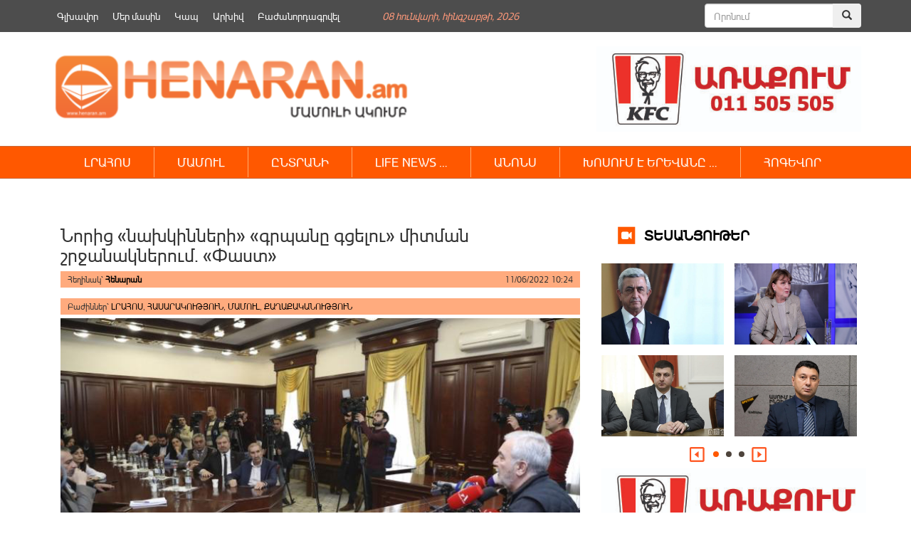

--- FILE ---
content_type: text/html; charset=UTF-8
request_url: https://henaran.am/536444.html
body_size: 14157
content:
<!DOCTYPE html>
<html class="no-js">
    <head>
        <link rel="shortcut icon" href="/favicon.png" />
        <link rel="profile" href="https://gmpg.org/xfn/11" />
        <meta charset="UTF-8" />
        <meta name="viewport" content="width=device-width, initial-scale=1.0" /> 
        <title>Նորից «նախկինների» «գրպանը գցելու» միտման շրջանակներում. «Փաստ» &laquo; </title>	
        <link rel="stylesheet" type="text/css" href="https://henaran.am/wp-content/themes/the-bootstrap/style.css?v=1767879298" />
        <link rel="stylesheet" href="https://maxcdn.bootstrapcdn.com/bootstrap/3.3.5/css/bootstrap.min.css">
        <link rel="stylesheet" href="https://henaran.am/wp-content/themes/the-bootstrap/css/jcarousel.connected-carousels.css?v=sess">
        <!-- Optional theme -->
        <link rel="stylesheet" href="https://maxcdn.bootstrapcdn.com/bootstrap/3.3.5/css/bootstrap-theme.min.css">
        <!-- Latest compiled and minified JavaScript -->
        <meta property="og:site_name" content="henaran.am">
                    <meta property="fb:admins" content="" />

            <meta itemprop="name" content="   Նորից «նախկինների» «գրպանը գցելու» միտման շրջանակներում. «Փաստ»">
            <meta itemprop="description" content="Գործող իշխանությունները փորձում են ամեն կերպ հանրությանը «զբաղեցնելու» և հերթական «հարմար» տեսարանը հրամցնելու նպատակով նորանոր իմիտացիաներ ստեղծել։ Այս անգամ, կարծես, փորձում են 44-օրյա պատերազմի հանգամանքներն ուսումնասիրող խորհրդարանական հանձնաժողովի միջոցով «նորություն» ապահովել: «Փաստ» թերթի տեղեկություններով, հանձնաժողովին հատուկ հանձնարարություն է տրվել՝ պատերազմի հանգամանքներից զատ «քննել» նաև Ղարաբաղյան հակամարտության կարգավորման բանակցային գործընթացի մանրամասներն ու ռիսկային դրվագները, որպեսզի հետագայում [&hellip;]">
            <meta property="og:image" content="https://henaran.am/wp-content/uploads/2022/06/78B99A63-CF39-4DB5-9A9C-28CE6F4BA65C.png">
            <meta property="og:title" content="Նորից «նախկինների» «գրպանը գցելու» միտման շրջանակներում. «Փաստ»">
            <meta property="og:description" content="Գործող իշխանությունները փորձում են ամեն կերպ հանրությանը «զբաղեցնելու» և հերթական «հարմար» տեսարանը հրամցնելու նպատակով նորանոր իմիտացիաներ ստեղծել։ Այս անգամ, կարծես, փորձում են 44-օրյա պատերազմի հանգամանքներն ուսումնասիրող խորհրդարանական հանձնաժողովի միջոցով «նորություն» ապահովել: «Փաստ» թերթի տեղեկություններով, հանձնաժողովին հատուկ հանձնարարություն է տրվել՝ պատերազմի հանգամանքներից զատ «քննել» նաև Ղարաբաղյան հակամարտության կարգավորման բանակցային գործընթացի մանրամասներն ու ռիսկային դրվագները, որպեսզի հետագայում [&hellip;]">
            <meta property="og:type" content="article">
            <meta property="og:url" content="https://henaran.am/536444.html">
        
        <meta name='robots' content='max-image-preview:large' />
		
	<link rel='stylesheet' id='wp-block-library-css' href='https://henaran.am/wp-includes/css/dist/block-library/style.min.css?ver=6.5.7' type='text/css' media='all' />
<style id='classic-theme-styles-inline-css' type='text/css'>
/*! This file is auto-generated */
.wp-block-button__link{color:#fff;background-color:#32373c;border-radius:9999px;box-shadow:none;text-decoration:none;padding:calc(.667em + 2px) calc(1.333em + 2px);font-size:1.125em}.wp-block-file__button{background:#32373c;color:#fff;text-decoration:none}
</style>
<style id='global-styles-inline-css' type='text/css'>
body{--wp--preset--color--black: #000000;--wp--preset--color--cyan-bluish-gray: #abb8c3;--wp--preset--color--white: #ffffff;--wp--preset--color--pale-pink: #f78da7;--wp--preset--color--vivid-red: #cf2e2e;--wp--preset--color--luminous-vivid-orange: #ff6900;--wp--preset--color--luminous-vivid-amber: #fcb900;--wp--preset--color--light-green-cyan: #7bdcb5;--wp--preset--color--vivid-green-cyan: #00d084;--wp--preset--color--pale-cyan-blue: #8ed1fc;--wp--preset--color--vivid-cyan-blue: #0693e3;--wp--preset--color--vivid-purple: #9b51e0;--wp--preset--gradient--vivid-cyan-blue-to-vivid-purple: linear-gradient(135deg,rgba(6,147,227,1) 0%,rgb(155,81,224) 100%);--wp--preset--gradient--light-green-cyan-to-vivid-green-cyan: linear-gradient(135deg,rgb(122,220,180) 0%,rgb(0,208,130) 100%);--wp--preset--gradient--luminous-vivid-amber-to-luminous-vivid-orange: linear-gradient(135deg,rgba(252,185,0,1) 0%,rgba(255,105,0,1) 100%);--wp--preset--gradient--luminous-vivid-orange-to-vivid-red: linear-gradient(135deg,rgba(255,105,0,1) 0%,rgb(207,46,46) 100%);--wp--preset--gradient--very-light-gray-to-cyan-bluish-gray: linear-gradient(135deg,rgb(238,238,238) 0%,rgb(169,184,195) 100%);--wp--preset--gradient--cool-to-warm-spectrum: linear-gradient(135deg,rgb(74,234,220) 0%,rgb(151,120,209) 20%,rgb(207,42,186) 40%,rgb(238,44,130) 60%,rgb(251,105,98) 80%,rgb(254,248,76) 100%);--wp--preset--gradient--blush-light-purple: linear-gradient(135deg,rgb(255,206,236) 0%,rgb(152,150,240) 100%);--wp--preset--gradient--blush-bordeaux: linear-gradient(135deg,rgb(254,205,165) 0%,rgb(254,45,45) 50%,rgb(107,0,62) 100%);--wp--preset--gradient--luminous-dusk: linear-gradient(135deg,rgb(255,203,112) 0%,rgb(199,81,192) 50%,rgb(65,88,208) 100%);--wp--preset--gradient--pale-ocean: linear-gradient(135deg,rgb(255,245,203) 0%,rgb(182,227,212) 50%,rgb(51,167,181) 100%);--wp--preset--gradient--electric-grass: linear-gradient(135deg,rgb(202,248,128) 0%,rgb(113,206,126) 100%);--wp--preset--gradient--midnight: linear-gradient(135deg,rgb(2,3,129) 0%,rgb(40,116,252) 100%);--wp--preset--font-size--small: 13px;--wp--preset--font-size--medium: 20px;--wp--preset--font-size--large: 36px;--wp--preset--font-size--x-large: 42px;--wp--preset--spacing--20: 0.44rem;--wp--preset--spacing--30: 0.67rem;--wp--preset--spacing--40: 1rem;--wp--preset--spacing--50: 1.5rem;--wp--preset--spacing--60: 2.25rem;--wp--preset--spacing--70: 3.38rem;--wp--preset--spacing--80: 5.06rem;--wp--preset--shadow--natural: 6px 6px 9px rgba(0, 0, 0, 0.2);--wp--preset--shadow--deep: 12px 12px 50px rgba(0, 0, 0, 0.4);--wp--preset--shadow--sharp: 6px 6px 0px rgba(0, 0, 0, 0.2);--wp--preset--shadow--outlined: 6px 6px 0px -3px rgba(255, 255, 255, 1), 6px 6px rgba(0, 0, 0, 1);--wp--preset--shadow--crisp: 6px 6px 0px rgba(0, 0, 0, 1);}:where(.is-layout-flex){gap: 0.5em;}:where(.is-layout-grid){gap: 0.5em;}body .is-layout-flex{display: flex;}body .is-layout-flex{flex-wrap: wrap;align-items: center;}body .is-layout-flex > *{margin: 0;}body .is-layout-grid{display: grid;}body .is-layout-grid > *{margin: 0;}:where(.wp-block-columns.is-layout-flex){gap: 2em;}:where(.wp-block-columns.is-layout-grid){gap: 2em;}:where(.wp-block-post-template.is-layout-flex){gap: 1.25em;}:where(.wp-block-post-template.is-layout-grid){gap: 1.25em;}.has-black-color{color: var(--wp--preset--color--black) !important;}.has-cyan-bluish-gray-color{color: var(--wp--preset--color--cyan-bluish-gray) !important;}.has-white-color{color: var(--wp--preset--color--white) !important;}.has-pale-pink-color{color: var(--wp--preset--color--pale-pink) !important;}.has-vivid-red-color{color: var(--wp--preset--color--vivid-red) !important;}.has-luminous-vivid-orange-color{color: var(--wp--preset--color--luminous-vivid-orange) !important;}.has-luminous-vivid-amber-color{color: var(--wp--preset--color--luminous-vivid-amber) !important;}.has-light-green-cyan-color{color: var(--wp--preset--color--light-green-cyan) !important;}.has-vivid-green-cyan-color{color: var(--wp--preset--color--vivid-green-cyan) !important;}.has-pale-cyan-blue-color{color: var(--wp--preset--color--pale-cyan-blue) !important;}.has-vivid-cyan-blue-color{color: var(--wp--preset--color--vivid-cyan-blue) !important;}.has-vivid-purple-color{color: var(--wp--preset--color--vivid-purple) !important;}.has-black-background-color{background-color: var(--wp--preset--color--black) !important;}.has-cyan-bluish-gray-background-color{background-color: var(--wp--preset--color--cyan-bluish-gray) !important;}.has-white-background-color{background-color: var(--wp--preset--color--white) !important;}.has-pale-pink-background-color{background-color: var(--wp--preset--color--pale-pink) !important;}.has-vivid-red-background-color{background-color: var(--wp--preset--color--vivid-red) !important;}.has-luminous-vivid-orange-background-color{background-color: var(--wp--preset--color--luminous-vivid-orange) !important;}.has-luminous-vivid-amber-background-color{background-color: var(--wp--preset--color--luminous-vivid-amber) !important;}.has-light-green-cyan-background-color{background-color: var(--wp--preset--color--light-green-cyan) !important;}.has-vivid-green-cyan-background-color{background-color: var(--wp--preset--color--vivid-green-cyan) !important;}.has-pale-cyan-blue-background-color{background-color: var(--wp--preset--color--pale-cyan-blue) !important;}.has-vivid-cyan-blue-background-color{background-color: var(--wp--preset--color--vivid-cyan-blue) !important;}.has-vivid-purple-background-color{background-color: var(--wp--preset--color--vivid-purple) !important;}.has-black-border-color{border-color: var(--wp--preset--color--black) !important;}.has-cyan-bluish-gray-border-color{border-color: var(--wp--preset--color--cyan-bluish-gray) !important;}.has-white-border-color{border-color: var(--wp--preset--color--white) !important;}.has-pale-pink-border-color{border-color: var(--wp--preset--color--pale-pink) !important;}.has-vivid-red-border-color{border-color: var(--wp--preset--color--vivid-red) !important;}.has-luminous-vivid-orange-border-color{border-color: var(--wp--preset--color--luminous-vivid-orange) !important;}.has-luminous-vivid-amber-border-color{border-color: var(--wp--preset--color--luminous-vivid-amber) !important;}.has-light-green-cyan-border-color{border-color: var(--wp--preset--color--light-green-cyan) !important;}.has-vivid-green-cyan-border-color{border-color: var(--wp--preset--color--vivid-green-cyan) !important;}.has-pale-cyan-blue-border-color{border-color: var(--wp--preset--color--pale-cyan-blue) !important;}.has-vivid-cyan-blue-border-color{border-color: var(--wp--preset--color--vivid-cyan-blue) !important;}.has-vivid-purple-border-color{border-color: var(--wp--preset--color--vivid-purple) !important;}.has-vivid-cyan-blue-to-vivid-purple-gradient-background{background: var(--wp--preset--gradient--vivid-cyan-blue-to-vivid-purple) !important;}.has-light-green-cyan-to-vivid-green-cyan-gradient-background{background: var(--wp--preset--gradient--light-green-cyan-to-vivid-green-cyan) !important;}.has-luminous-vivid-amber-to-luminous-vivid-orange-gradient-background{background: var(--wp--preset--gradient--luminous-vivid-amber-to-luminous-vivid-orange) !important;}.has-luminous-vivid-orange-to-vivid-red-gradient-background{background: var(--wp--preset--gradient--luminous-vivid-orange-to-vivid-red) !important;}.has-very-light-gray-to-cyan-bluish-gray-gradient-background{background: var(--wp--preset--gradient--very-light-gray-to-cyan-bluish-gray) !important;}.has-cool-to-warm-spectrum-gradient-background{background: var(--wp--preset--gradient--cool-to-warm-spectrum) !important;}.has-blush-light-purple-gradient-background{background: var(--wp--preset--gradient--blush-light-purple) !important;}.has-blush-bordeaux-gradient-background{background: var(--wp--preset--gradient--blush-bordeaux) !important;}.has-luminous-dusk-gradient-background{background: var(--wp--preset--gradient--luminous-dusk) !important;}.has-pale-ocean-gradient-background{background: var(--wp--preset--gradient--pale-ocean) !important;}.has-electric-grass-gradient-background{background: var(--wp--preset--gradient--electric-grass) !important;}.has-midnight-gradient-background{background: var(--wp--preset--gradient--midnight) !important;}.has-small-font-size{font-size: var(--wp--preset--font-size--small) !important;}.has-medium-font-size{font-size: var(--wp--preset--font-size--medium) !important;}.has-large-font-size{font-size: var(--wp--preset--font-size--large) !important;}.has-x-large-font-size{font-size: var(--wp--preset--font-size--x-large) !important;}
.wp-block-navigation a:where(:not(.wp-element-button)){color: inherit;}
:where(.wp-block-post-template.is-layout-flex){gap: 1.25em;}:where(.wp-block-post-template.is-layout-grid){gap: 1.25em;}
:where(.wp-block-columns.is-layout-flex){gap: 2em;}:where(.wp-block-columns.is-layout-grid){gap: 2em;}
.wp-block-pullquote{font-size: 1.5em;line-height: 1.6;}
</style>
<link rel='stylesheet' id='wp-paginate-css' href='https://henaran.am/wp-content/plugins/wp-paginate/css/wp-paginate.css?ver=2.2.2' type='text/css' media='screen' />
<script type="text/javascript" src="https://henaran.am/wp-includes/js/jquery/jquery.min.js?ver=3.7.1" id="jquery-core-js"></script>
<script type="text/javascript" src="https://henaran.am/wp-includes/js/jquery/jquery-migrate.min.js?ver=3.4.1" id="jquery-migrate-js"></script>
<link rel="https://api.w.org/" href="https://henaran.am/wp-json/" /><link rel="alternate" type="application/json" href="https://henaran.am/wp-json/wp/v2/posts/536444" /><link rel="EditURI" type="application/rsd+xml" title="RSD" href="https://henaran.am/xmlrpc.php?rsd" />
<link rel="canonical" href="https://henaran.am/536444.html" />
<link rel='shortlink' href='https://henaran.am/?p=536444' />
<link rel="alternate" type="application/json+oembed" href="https://henaran.am/wp-json/oembed/1.0/embed?url=https%3A%2F%2Fhenaran.am%2F536444.html" />
<link rel="alternate" type="text/xml+oembed" href="https://henaran.am/wp-json/oembed/1.0/embed?url=https%3A%2F%2Fhenaran.am%2F536444.html&#038;format=xml" />
 

    </head>

    <body>
        <div class="container">
            <div class="header-banner">
                <div class="widget widget_text">			<div class="textwidget"></div>
		</div><div class="widget widget_text">			<div class="textwidget"></div>
		</div>            </div>
        </div>
        <div class="container-fluid top-menu-bg">
            <div class="container">
                <div class="top-menu-wrapper ">
                    <div class="menu-top_menu-container"><ul id="menu-top_menu" class="menu"><li id="menu-item-135632" class="menu-item menu-item-type-custom menu-item-object-custom menu-item-135632"><a href="/">Գլխավոր</a></li>
<li id="menu-item-135634" class="menu-item menu-item-type-post_type menu-item-object-page menu-item-135634"><a href="https://henaran.am/%d5%b4%d5%a5%d6%80-%d5%b4%d5%a1%d5%bd%d5%ab%d5%b6">Մեր մասին</a></li>
<li id="menu-item-135633" class="menu-item menu-item-type-post_type menu-item-object-page menu-item-135633"><a href="https://henaran.am/%d5%af%d5%a1%d5%ba">Կապ</a></li>
<li id="menu-item-136358" class="menu-item menu-item-type-post_type menu-item-object-page menu-item-136358"><a href="https://henaran.am/archive">Արխիվ</a></li>
<li id="menu-item-135637" class="menu-item menu-item-type-post_type menu-item-object-page menu-item-135637"><a href="https://henaran.am/%d5%a2%d5%a1%d5%aa%d5%a1%d5%b6%d5%b8%d6%80%d5%a4%d5%a1%d5%a3%d6%80%d5%be%d5%a5%d5%ac">Բաժանորդագրվել</a></li>
</ul></div>                </div>
                <div class="current-date"><span>08 Հունվարի, Հինգշաբթի, 2026</span></div>               
                <div class="header-search">      
                    <form method="get" id="searchform" class="form-search" action="/">
                        <div class="input-group">
                            <input type="search" name="s"  id="s" class="form-control" placeholder="Որոնում">
                            <span class="input-group-btn">
                                <button class="btn" name="submit" id="searchsubmit" type="submit"><span class="glyphicon glyphicon-search" aria-hidden="true"></span></button>
                            </span>
                        </div><!-- /input-group -->
                    </form>
                </div>
            </div>
        </div>
        <div class="container">
            <div class="header-section clearfix">
                <a class="logo snow-logo" href="https://henaran.am">
                    <img src="/images/logo.png" width="510" height="90" style="height: auto;
                         margin-top: 20px;">
                </a>
                <!--<div class="snow-image" style="width: 140px;float: left;">
                        <img src="/images/newYear.jpg" width="105" height="90" style="width: 158px;height:auto;">
                </div> -->
<!--                <div class="social-button" style="margin-left: 30px;margin-right: 25px;">               
                    <ul>
                        <li><a href="" class="fbIcon"></a></li>
                        <li><a href="" class="twIcon"></a></li>
                        <li><a href="" class="rssIcon"></a></li>
                        <li><a href="" class="ytIcon"></a></li>
                    </ul>
                </div>-->
                <div class="single-page-right-banner" style="float:right">
                    <div class="widget widget_text">			<div class="textwidget"><a href="#"><img src="https://henaran.am/wp-content/uploads/2019/09/Advert_Henaran.jpg" alt="KFC" style="height:120px" /></a></div>
		</div>                </div> 

            </div>
        </div>

        <div class="container-fluid orange_bg main_menu_wrapper">
            <div class="container">
                <div class="main-menu-wrapper ">

                    <nav class="navbar">
                        <div class="container-fluid">
                            <div class="navbar-header">
                                <button type="button" class="navbar-toggle collapsed" data-toggle="collapse" data-target="#navbar" aria-expanded="false" aria-controls="navbar">
                                    <span class="sr-only">Toggle navigation</span>
                                    <span class="icon-bar"></span>
                                    <span class="icon-bar"></span>
                                    <span class="icon-bar"></span>
                                </button>                                
                            </div>
                            <div id="navbar" class="navbar-collapse collapse">

                                <!-- primary_nav_1  --><div class="menu-main-menu-container"><ul id="menu-main-menu" class="nav navbar-nav"><li id="menu-item-136152" class="menu-item menu-item-type-taxonomy menu-item-object-category current-post-ancestor current-menu-parent current-post-parent menu-item-has-children menu-item-136152"><a href="https://henaran.am/category/newsbook">ԼՐԱՀՈՍ</a>
<ul class="sub-menu">
	<li id="menu-item-136187" class="menu-item menu-item-type-taxonomy menu-item-object-category current-post-ancestor current-menu-parent current-post-parent menu-item-136187"><a href="https://henaran.am/category/latest-news/politics">ՔԱՂԱՔԱԿԱՆՈՒԹՅՈՒՆ</a></li>
	<li id="menu-item-136177" class="menu-item menu-item-type-taxonomy menu-item-object-category menu-item-136177"><a href="https://henaran.am/category/latest-news/socity">ՀԱՍԱՐԱԿՈՒԹՅՈՒՆ</a></li>
	<li id="menu-item-136186" class="menu-item menu-item-type-taxonomy menu-item-object-category menu-item-136186"><a href="https://henaran.am/category/latest-news/economy">ՏՆՏԵՍՈՒԹՅՈՒՆ</a></li>
	<li id="menu-item-136181" class="menu-item menu-item-type-taxonomy menu-item-object-category menu-item-136181"><a href="https://henaran.am/category/latest-news/law">ԻՐԱՎՈՒՆՔ</a></li>
	<li id="menu-item-136180" class="menu-item menu-item-type-taxonomy menu-item-object-category menu-item-136180"><a href="https://henaran.am/category/latest-news/military">ԶԻՆՈՒԺ</a></li>
	<li id="menu-item-136184" class="menu-item menu-item-type-taxonomy menu-item-object-category menu-item-136184"><a href="https://henaran.am/category/latest-news/official">ՊԱՇՏՈՆԱԿԱՆ</a></li>
	<li id="menu-item-136192" class="menu-item menu-item-type-taxonomy menu-item-object-category menu-item-136192"><a href="https://henaran.am/category/latest-news/analysis">ՎԵՐԼՈՒԾՈՒԹՅՈՒՆ</a></li>
	<li id="menu-item-136250" class="menu-item menu-item-type-taxonomy menu-item-object-category menu-item-136250"><a href="https://henaran.am/category/education">ԿՐԹՈՒԹՅՈՒՆ</a></li>
	<li id="menu-item-136185" class="menu-item menu-item-type-taxonomy menu-item-object-category menu-item-136185"><a href="https://henaran.am/category/latest-news/incident">ՊԱՏԱՀԱՐ</a></li>
	<li id="menu-item-136178" class="menu-item menu-item-type-taxonomy menu-item-object-category menu-item-136178"><a href="https://henaran.am/category/latest-news/environment">ԲՆԱՊԱՀՊԱՆՈՒԹՅՈՒՆ</a></li>
	<li id="menu-item-136183" class="menu-item menu-item-type-taxonomy menu-item-object-category menu-item-136183"><a href="https://henaran.am/category/latest-news/culture">ՄՇԱԿՈՒՅԹ</a></li>
	<li id="menu-item-136189" class="menu-item menu-item-type-taxonomy menu-item-object-category menu-item-136189"><a href="https://henaran.am/category/latest-news/innovations">ԻՆՈՎԱՑԻԱ</a></li>
	<li id="menu-item-136191" class="menu-item menu-item-type-taxonomy menu-item-object-category menu-item-136191"><a href="https://henaran.am/category/latest-news/sport">ՍՊՈՐՏ</a></li>
</ul>
</li>
<li id="menu-item-136201" class="menu-item menu-item-type-taxonomy menu-item-object-category current-post-ancestor current-menu-parent current-post-parent menu-item-136201"><a href="https://henaran.am/category/latest-news/press">ՄԱՄՈՒԼ</a></li>
<li id="menu-item-136207" class="menu-item menu-item-type-taxonomy menu-item-object-category menu-item-has-children menu-item-136207"><a href="https://henaran.am/category/select">ԸՆՏՐԱՆԻ</a>
<ul class="sub-menu">
	<li id="menu-item-136217" class="menu-item menu-item-type-taxonomy menu-item-object-category menu-item-136217"><a href="https://henaran.am/category/top-news">ԱՌԱՋՆԱՅԻՆ</a></li>
	<li id="menu-item-136213" class="menu-item menu-item-type-taxonomy menu-item-object-category menu-item-136213"><a href="https://henaran.am/category/look-around-you">ՆԱՅԻՐ ՇՈՒՐՋԴ</a></li>
	<li id="menu-item-136211" class="menu-item menu-item-type-taxonomy menu-item-object-category menu-item-136211"><a href="https://henaran.am/category/no-comments">NO COMMENT &#8230;</a></li>
	<li id="menu-item-136179" class="menu-item menu-item-type-taxonomy menu-item-object-category menu-item-136179"><a href="https://henaran.am/category/latest-news/science">ԳԻՏՈՒԹՅՈՒՆ</a></li>
	<li id="menu-item-136249" class="menu-item menu-item-type-taxonomy menu-item-object-category menu-item-136249"><a href="https://henaran.am/category/health-care">ԱՌՈՂՋԱՊԱՀՈՒԹՅՈՒՆ</a></li>
</ul>
</li>
<li id="menu-item-136208" class="menu-item menu-item-type-taxonomy menu-item-object-category menu-item-has-children menu-item-136208"><a href="https://henaran.am/category/lifenews">LIFE NEWS &#8230;</a>
<ul class="sub-menu">
	<li id="menu-item-136218" class="menu-item menu-item-type-taxonomy menu-item-object-category menu-item-136218"><a href="https://henaran.am/category/lifenews/popular-faces">ԴԵՄՔԵՐ</a></li>
	<li id="menu-item-136219" class="menu-item menu-item-type-taxonomy menu-item-object-category menu-item-136219"><a href="https://henaran.am/category/lifenews/showbusiness">ԴԵՊՔԵՐ</a></li>
	<li id="menu-item-136220" class="menu-item menu-item-type-taxonomy menu-item-object-category menu-item-136220"><a href="https://henaran.am/category/lifenews/by-the-way">Ի ԴԵՊ</a></li>
	<li id="menu-item-136222" class="menu-item menu-item-type-taxonomy menu-item-object-category menu-item-136222"><a href="https://henaran.am/category/do-you-know-that">ԳԻՏԵՔ ՈՐ &#8230;</a></li>
	<li id="menu-item-136221" class="menu-item menu-item-type-taxonomy menu-item-object-category menu-item-136221"><a href="https://henaran.am/category/uploaded-videos">ԲԵՌՆՎԱԾ ՏԵՍԱԴԱՐԱՆ</a></li>
</ul>
</li>
<li id="menu-item-136209" class="menu-item menu-item-type-taxonomy menu-item-object-category menu-item-136209"><a href="https://henaran.am/category/announcement">ԱՆՈՆՍ</a></li>
<li id="menu-item-136210" class="menu-item menu-item-type-taxonomy menu-item-object-category menu-item-has-children menu-item-136210"><a href="https://henaran.am/category/speaking-in-yerevan">ԽՈՍՈՒՄ Է ԵՐԵՎԱՆԸ &#8230;</a>
<ul class="sub-menu">
	<li id="menu-item-136215" class="menu-item menu-item-type-taxonomy menu-item-object-category menu-item-136215"><a href="https://henaran.am/category/our-video">ՏԵՍԱՆՅՈՒԹԵՐ</a></li>
	<li id="menu-item-146499" class="menu-item menu-item-type-taxonomy menu-item-object-category menu-item-146499"><a href="https://henaran.am/category/law-2">ՍԱՀՄԱՆԱԴՐԱԿԱՆ ԲԱՐԵՓՈԽՈՒՄՆԵՐ</a></li>
	<li id="menu-item-136212" class="menu-item menu-item-type-taxonomy menu-item-object-category menu-item-136212"><a href="https://henaran.am/category/comment">ՄԵԿՆԱԲԱՆՈՒԹՅՈՒՆ</a></li>
	<li id="menu-item-136214" class="menu-item menu-item-type-taxonomy menu-item-object-category menu-item-136214"><a href="https://henaran.am/category/latest-news/analysis">ՎԵՐԼՈՒԾՈՒԹՅՈՒՆ</a></li>
	<li id="menu-item-136190" class="menu-item menu-item-type-taxonomy menu-item-object-category menu-item-136190"><a href="https://henaran.am/category/latest-news/interview">ՀԱՐՑԱԶՐՈՒՅՑ</a></li>
</ul>
</li>
<li id="menu-item-136203" class="menu-item menu-item-type-taxonomy menu-item-object-category menu-item-has-children menu-item-136203"><a href="https://henaran.am/category/christianity/soul-food">ՀՈԳԵՎՈՐ</a>
<ul class="sub-menu">
	<li id="menu-item-136205" class="menu-item menu-item-type-taxonomy menu-item-object-category menu-item-136205"><a href="https://henaran.am/category/christianity/bible">ԱՍՏՎԱԾԱՇՈւՆՉ</a></li>
</ul>
</li>
</ul></div> 
                              
                            </div><!--/.nav-collapse -->
                        </div><!--/.container-fluid -->
                    </nav>



                </div>                
            </div>
        </div>


        <div class="container">

<div class="col-md-8">
                <div class="widget widget_text single-banner">			<div class="textwidget"><p><!--<a href="https://goodwin.am/promotion/instant-cashback" target="_blank" rel="noopener">
<object type="application/x-shockwave-flash" data="/banners/goodwin.gif"><param name="flashvars" value="link1=#"><param name="allowScriptAccess" value="always"><param name="movie" value="/banners/Syuniq.swf"><param name="bgcolor" value="#000000"></object></a>--></p>
</div>
		</div>            <div  id="post-536444" class="single-post-content">
                <h1 class="entry-title clearfix">
                    Նորից «նախկինների» «գրպանը գցելու» միտման շրջանակներում. «Փաստ»                </h1>
                <section class="entry-meta clearfix" >

                    <span class="entry-author">Հեղինակ՝  <a href="https://henaran.am/author/henaranmadmin">Հենարան</a></span>
                    <span class="entry-date">11/06/2022 10:24</span>
                </section>
                <section class="entry-meta"  style="margin-top: 15px;">
                    <div class="entry-tags">
                        Բաժիններ՝ <a href="https://henaran.am/category/newsbook">ԼՐԱՀՈՍ</a>,  <a href="https://henaran.am/category/latest-news/socity">ՀԱՍԱՐԱԿՈՒԹՅՈՒՆ</a>,  <a href="https://henaran.am/category/latest-news/press">ՄԱՄՈՒԼ</a>,  <a href="https://henaran.am/category/latest-news/politics">ՔԱՂԱՔԱԿԱՆՈՒԹՅՈՒՆ</a>                    </div>
                </section>



                <section class="entry-content clearfix ">

                    <div class="entry-image"><img width="720" height="409" src="https://henaran.am/wp-content/uploads/2022/06/78B99A63-CF39-4DB5-9A9C-28CE6F4BA65C.png" class="attachment-large size-large wp-post-image" alt="" decoding="async" fetchpriority="high" srcset="https://henaran.am/wp-content/uploads/2022/06/78B99A63-CF39-4DB5-9A9C-28CE6F4BA65C.png 720w, https://henaran.am/wp-content/uploads/2022/06/78B99A63-CF39-4DB5-9A9C-28CE6F4BA65C-300x170.png 300w" sizes="(max-width: 720px) 100vw, 720px" /></div>                    <p>Գործող իշխանությունները փորձում են ամեն կերպ հանրությանը «զբաղեցնելու» և հերթական «հարմար» տեսարանը հրամցնելու նպատակով նորանոր իմիտացիաներ ստեղծել։ Այս անգամ, կարծես, փորձում են 44-օրյա պատերազմի հանգամանքներն ուսումնասիրող խորհրդարանական հանձնաժողովի միջոցով «նորություն» ապահովել:</p>
<p>«Փաստ» թերթի տեղեկություններով, հանձնաժողովին հատուկ հանձնարարություն է տրվել՝ պատերազմի հանգամանքներից զատ «քննել» նաև Ղարաբաղյան հակամարտության կարգավորման բանակցային գործընթացի մանրամասներն ու ռիսկային դրվագները, որպեսզի հետագայում հնարավոր մեծ բացվածքով մատուցվի հանրության լայն շրջանակներին: Մասնավորաբար, մեր աղբյուրների փոխանցմամբ, հանձնաժողովի առջև խնդիր է դրվել հանգամանալից ուսումնասիրել արձանագրված անհաջողությունների ոչ միայն ռազմական, այլև քաղաքական, այդ թվում՝ դիվանագիտական պատճառները:</p>
<p>Այս ամենն արվելու է բացառապես ամեն ինչ հերթական անգամ «նախկինների» «գրպանը գցելու» միտման շրջանակներում։ Ի դեպ, կան տեղեկություններ, որ մի շարք նախկին պետական պաշտոնյաներ ուղղակի հրաժարվել են որևէ կերպ ասոցացվել այս իշխանության նախաձեռնած գործընթացներին և մասնագիտական կարծիք հայտնել։ Այդպես են վարվել նաև բավական հայտնի բազմաթիվ դիվանագետներ և միջազգային իրավունքի մասնագետներ։</p>
                    
                </section>
                <div class="entry-meta social-buttons clearfix">
                    <span class='st_fblike_hcount' displayText='Facebook Like'></span>
                    <span class='st_facebook_hcount' displayText='Facebook'></span>
                    <span class='st_twitter_hcount' displayText='Tweet'></span>
                    <span class='st_googleplus_hcount' displayText='Google +'></span>

                </div>
            </div>


             
    <div class="widget widget_text single-banner">			<div class="textwidget"></div>
		</div>

    <div class="related-block clearfix"><h3 class="related-title">Կարդացեք նաև</h3><div class="related-item-list"><div class="related_post_item"><a href="https://henaran.am/589301.html"><div class="entry-image"><img width="300" height="197" src="https://henaran.am/wp-content/uploads/2026/01/31139_b-2-300x197.jpg" class="attachment-medium size-medium wp-post-image" alt="" decoding="async" loading="lazy" srcset="https://henaran.am/wp-content/uploads/2026/01/31139_b-2-300x197.jpg 300w, https://henaran.am/wp-content/uploads/2026/01/31139_b-2-150x100.jpg 150w, https://henaran.am/wp-content/uploads/2026/01/31139_b-2.jpg 600w" sizes="(max-width: 300px) 100vw, 300px" /></div><div class="entry-title">Փաշինյանի վարած այս քայլերը ժամանակին, փոքր-ինչ տարբեր դրսևորումներով, իրականացրել են նաև այլ բռնապետական առաջնորդներ․ Հովասափյան</div></div></a><div class="related_post_item"><a href="https://henaran.am/589298.html"><div class="entry-image"><img width="300" height="194" src="https://henaran.am/wp-content/uploads/2026/01/Տիգրան-Աբրահամյան-300x194.jpeg" class="attachment-medium size-medium wp-post-image" alt="" decoding="async" loading="lazy" srcset="https://henaran.am/wp-content/uploads/2026/01/Տիգրան-Աբրահամյան-300x194.jpeg 300w, https://henaran.am/wp-content/uploads/2026/01/Տիգրան-Աբրահամյան.jpeg 600w" sizes="(max-width: 300px) 100vw, 300px" /></div><div class="entry-title">Սա է ավտորիտարիզմի բաստիոնի բերած բարքերն ու արևմտյան կենտրոնների հովանավորած արժեքները․ Աբրահամյան</div></div></a><div class="related_post_item"><a href="https://henaran.am/589295.html"><div class="entry-image"><img width="300" height="194" src="https://henaran.am/wp-content/uploads/2026/01/Արտակ-Զաքարյան-6-300x194.jpg" class="attachment-medium size-medium wp-post-image" alt="" decoding="async" loading="lazy" srcset="https://henaran.am/wp-content/uploads/2026/01/Արտակ-Զաքարյան-6-300x194.jpg 300w, https://henaran.am/wp-content/uploads/2026/01/Արտակ-Զաքարյան-6.jpg 600w" sizes="(max-width: 300px) 100vw, 300px" /></div><div class="entry-title">Սա է այսօրվա հայ հասարակության և նրա քաղաքական համակարգի առջև դրված գլխավոր խնդիրը․ Զաքարյան</div></div></a><div class="related_post_item"><a href="https://henaran.am/589292.html"><div class="entry-image"><img width="300" height="194" src="https://henaran.am/wp-content/uploads/2026/01/Տիգրան-Աբրահամյան-18-300x194.jpg" class="attachment-medium size-medium wp-post-image" alt="" decoding="async" loading="lazy" srcset="https://henaran.am/wp-content/uploads/2026/01/Տիգրան-Աբրահամյան-18-300x194.jpg 300w, https://henaran.am/wp-content/uploads/2026/01/Տիգրան-Աբրահամյան-18.jpg 600w" sizes="(max-width: 300px) 100vw, 300px" /></div><div class="entry-title">Իշխանության խնդիրն ի սկզբանե այդ մարդկանց կոտրելը կամ սեփական դիրքորոշումներից հետ կանգնեցնելը չէ․ Աբրահամյան</div></div></a><div class="related_post_item"><a href="https://henaran.am/589289.html"><div class="entry-image"><img width="300" height="197" src="https://henaran.am/wp-content/uploads/2026/01/31139_b-1-300x197.jpg" class="attachment-medium size-medium wp-post-image" alt="" decoding="async" loading="lazy" srcset="https://henaran.am/wp-content/uploads/2026/01/31139_b-1-300x197.jpg 300w, https://henaran.am/wp-content/uploads/2026/01/31139_b-1-150x100.jpg 150w, https://henaran.am/wp-content/uploads/2026/01/31139_b-1.jpg 600w" sizes="(max-width: 300px) 100vw, 300px" /></div><div class="entry-title">Պատարագի քարոզի ընթացքում անգամ տիրադավներին ուղղված մեղադրական խոսքեր ու հանդիմանություններ են հնչեցվում․ Հովասափյան</div></div></a><div class="related_post_item"><a href="https://henaran.am/589286.html"><div class="entry-image"><img width="300" height="194" src="https://henaran.am/wp-content/uploads/2026/01/Արմեն-Աշոտյան-15-300x194.jpg" class="attachment-medium size-medium wp-post-image" alt="" decoding="async" loading="lazy" srcset="https://henaran.am/wp-content/uploads/2026/01/Արմեն-Աշոտյան-15-300x194.jpg 300w, https://henaran.am/wp-content/uploads/2026/01/Արմեն-Աշոտյան-15.jpg 600w" sizes="(max-width: 300px) 100vw, 300px" /></div><div class="entry-title">Եվ դու, Գռզո, բուրում ես. Աշոտյան</div></div></a></div></div>
</div>
<div class="col-md-4">
    <div class="video-category-slide clearfix">
        <h3 class="our-video bloc-title"><a href="https://henaran.am/category/our-video ">ՏԵՍԱՆՅՈՒԹԵՐ</a></h3>
        <!-- CATEGORY_BLOCK_38  --> <div class="video_payer">
                        <div class="live-block">
                            <a href="https://henaran.am/562516.html">
                                <div class="show-live-icon">Ուղիղ միացում</div>
                               
                            </a>
                        </div>
                    </div><div class="video-jcarousel-wrapper">
                <div class="jcarousel video-carucel">
                    <ul>
                        <li><div class="video-item" ref="" ><a data-youtubeid="" href="https://henaran.am/589219.html"><div class="slider_item"><div class="slider-image"><img width="600" height="388" src="https://henaran.am/wp-content/uploads/2025/12/Սերժ-Սարգսյան-23-4.jpg" class="attachment-full size-full wp-post-image" alt="" decoding="async" loading="lazy" srcset="https://henaran.am/wp-content/uploads/2025/12/Սերժ-Սարգսյան-23-4.jpg 600w, https://henaran.am/wp-content/uploads/2025/12/Սերժ-Սարգսյան-23-4-300x194.jpg 300w" sizes="(max-width: 600px) 100vw, 600px" /></div></div></a></div><div class="video-item" ref="" ><a data-youtubeid="KmZ25O6PFWE" href="https://henaran.am/589213.html"><div class="slider_item"><div class="slider-image"><img width="600" height="388" src="https://henaran.am/wp-content/uploads/2025/12/Մարգարիտ-Եսայան-11-2.jpg" class="attachment-full size-full wp-post-image" alt="" decoding="async" loading="lazy" srcset="https://henaran.am/wp-content/uploads/2025/12/Մարգարիտ-Եսայան-11-2.jpg 600w, https://henaran.am/wp-content/uploads/2025/12/Մարգարիտ-Եսայան-11-2-300x194.jpg 300w" sizes="(max-width: 600px) 100vw, 600px" /></div></div></a></div><div class="video-item" ref="" ><a data-youtubeid="" href="https://henaran.am/589201.html"><div class="slider_item"><div class="slider-image"><img width="600" height="388" src="https://henaran.am/wp-content/uploads/2025/12/Տիգրան-Աբրամյան-3.jpg" class="attachment-full size-full wp-post-image" alt="" decoding="async" loading="lazy" srcset="https://henaran.am/wp-content/uploads/2025/12/Տիգրան-Աբրամյան-3.jpg 600w, https://henaran.am/wp-content/uploads/2025/12/Տիգրան-Աբրամյան-3-300x194.jpg 300w" sizes="(max-width: 600px) 100vw, 600px" /></div></div></a></div><div class="video-item" ref="" ><a data-youtubeid="0hO_Guxj_mk" href="https://henaran.am/589177.html"><div class="slider_item"><div class="slider-image"><img width="600" height="388" src="https://henaran.am/wp-content/uploads/2025/12/Էդուարդ-Շարմազանով-14.jpg" class="attachment-full size-full wp-post-image" alt="" decoding="async" loading="lazy" srcset="https://henaran.am/wp-content/uploads/2025/12/Էդուարդ-Շարմազանով-14.jpg 600w, https://henaran.am/wp-content/uploads/2025/12/Էդուարդ-Շարմազանով-14-300x194.jpg 300w" sizes="(max-width: 600px) 100vw, 600px" /></div></div></a></div></li><li><div class="video-item" ref="" ><a data-youtubeid="BUp4D448Re8" href="https://henaran.am/589165.html"><div class="slider_item"><div class="slider-image"><img width="600" height="388" src="https://henaran.am/wp-content/uploads/2025/12/Տիգրան-Աբրահամյան-2.jpeg" class="attachment-full size-full wp-post-image" alt="" decoding="async" loading="lazy" srcset="https://henaran.am/wp-content/uploads/2025/12/Տիգրան-Աբրահամյան-2.jpeg 600w, https://henaran.am/wp-content/uploads/2025/12/Տիգրան-Աբրահամյան-2-300x194.jpeg 300w" sizes="(max-width: 600px) 100vw, 600px" /></div></div></a></div><div class="video-item" ref="" ><a data-youtubeid="LBziYaImPhQ" href="https://henaran.am/589159.html"><div class="slider_item"><div class="slider-image"><img width="600" height="388" src="https://henaran.am/wp-content/uploads/2025/12/Արմեն-Աշոտյան-15-3.jpg" class="attachment-full size-full wp-post-image" alt="" decoding="async" loading="lazy" srcset="https://henaran.am/wp-content/uploads/2025/12/Արմեն-Աշոտյան-15-3.jpg 600w, https://henaran.am/wp-content/uploads/2025/12/Արմեն-Աշոտյան-15-3-300x194.jpg 300w" sizes="(max-width: 600px) 100vw, 600px" /></div></div></a></div><div class="video-item" ref="" ><a data-youtubeid="Yw_GWjV9lHk" href="https://henaran.am/589146.html"><div class="slider_item"><div class="slider-image"><img width="600" height="388" src="https://henaran.am/wp-content/uploads/2025/12/Մարգարիտ-Եսայան-3-1.jpg" class="attachment-full size-full wp-post-image" alt="" decoding="async" loading="lazy" srcset="https://henaran.am/wp-content/uploads/2025/12/Մարգարիտ-Եսայան-3-1.jpg 600w, https://henaran.am/wp-content/uploads/2025/12/Մարգարիտ-Եսայան-3-1-300x194.jpg 300w" sizes="(max-width: 600px) 100vw, 600px" /></div></div></a></div><div class="video-item" ref="" ><a data-youtubeid="_bY634daE5c" href="https://henaran.am/589131.html"><div class="slider_item"><div class="slider-image"><img width="768" height="432" src="https://henaran.am/wp-content/uploads/2025/12/anna-mkrtchyan-1-768x432-1.jpg" class="attachment-full size-full wp-post-image" alt="" decoding="async" loading="lazy" srcset="https://henaran.am/wp-content/uploads/2025/12/anna-mkrtchyan-1-768x432-1.jpg 768w, https://henaran.am/wp-content/uploads/2025/12/anna-mkrtchyan-1-768x432-1-300x169.jpg 300w" sizes="(max-width: 768px) 100vw, 768px" /></div></div></a></div></li><li><div class="video-item" ref="" ><a data-youtubeid="QyrcKhRcAEk" href="https://henaran.am/589096.html"><div class="slider_item"><div class="slider-image"><img width="600" height="388" src="https://henaran.am/wp-content/uploads/2025/12/Արմեն-Աշոտյան-13.jpg" class="attachment-full size-full wp-post-image" alt="" decoding="async" loading="lazy" srcset="https://henaran.am/wp-content/uploads/2025/12/Արմեն-Աշոտյան-13.jpg 600w, https://henaran.am/wp-content/uploads/2025/12/Արմեն-Աշոտյան-13-300x194.jpg 300w" sizes="(max-width: 600px) 100vw, 600px" /></div></div></a></div><div class="video-item" ref="" ><a data-youtubeid="dRCoxvuihdg" href="https://henaran.am/589054.html"><div class="slider_item"><div class="slider-image"><img width="600" height="388" src="https://henaran.am/wp-content/uploads/2025/12/Աննա-Մկրտչյան-10.jpg" class="attachment-full size-full wp-post-image" alt="" decoding="async" loading="lazy" srcset="https://henaran.am/wp-content/uploads/2025/12/Աննա-Մկրտչյան-10.jpg 600w, https://henaran.am/wp-content/uploads/2025/12/Աննա-Մկրտչյան-10-300x194.jpg 300w" sizes="(max-width: 600px) 100vw, 600px" /></div></div></a></div><div class="video-item" ref="" ><a data-youtubeid="_PI7-VKNSnk" href="https://henaran.am/589051.html"><div class="slider_item"><div class="slider-image"><img width="810" height="540" src="https://henaran.am/wp-content/uploads/2025/12/491589735_1241056590923880_4781636770436049907_n-3.jpg" class="attachment-full size-full wp-post-image" alt="" decoding="async" loading="lazy" srcset="https://henaran.am/wp-content/uploads/2025/12/491589735_1241056590923880_4781636770436049907_n-3.jpg 810w, https://henaran.am/wp-content/uploads/2025/12/491589735_1241056590923880_4781636770436049907_n-3-300x200.jpg 300w, https://henaran.am/wp-content/uploads/2025/12/491589735_1241056590923880_4781636770436049907_n-3-750x500.jpg 750w, https://henaran.am/wp-content/uploads/2025/12/491589735_1241056590923880_4781636770436049907_n-3-150x100.jpg 150w, https://henaran.am/wp-content/uploads/2025/12/491589735_1241056590923880_4781636770436049907_n-3-545x363.jpg 545w" sizes="(max-width: 810px) 100vw, 810px" /></div></div></a></div><div class="video-item" ref="" ><a data-youtubeid="i7u-QJsnVE0" href="https://henaran.am/589048.html"><div class="slider_item"><div class="slider-image"><img width="1280" height="720" src="https://henaran.am/wp-content/uploads/2025/12/margarit-yesayan.jpg" class="attachment-full size-full wp-post-image" alt="" decoding="async" loading="lazy" srcset="https://henaran.am/wp-content/uploads/2025/12/margarit-yesayan.jpg 1280w, https://henaran.am/wp-content/uploads/2025/12/margarit-yesayan-300x169.jpg 300w, https://henaran.am/wp-content/uploads/2025/12/margarit-yesayan-1024x576.jpg 1024w" sizes="(max-width: 1280px) 100vw, 1280px" /></div></div></a></div></li>
                    </ul>
                </div>
                <div class="video-nav">
                    <a href="#" class="jcarousel-control-prev"></a>
                    <p class="jcarousel-pagination"></p>
                    <a href="#" class="jcarousel-control-next"></a>
                </div>
            </div>    </div>
    <div class="calendar">
        <div class="widget widget_text">			<div class="textwidget"><a href="#"><img src="https://henaran.am/wp-content/uploads/2019/09/Advert_Henaran.jpg" alt="KFC" style="height:120px" /></a></div>
		</div>    </div>
    <div class="calendar">
        <div class="widget widget_cal_widget"><h3 class="newsfeed-icon bloc-title">Արխիվ</h3>            <style type="text/css">  /* calendar */

                .cal_table {
                    width: 100%;
                    background: #f4f4f4;
                    border-radius: 0;
                    -webkit-box-shadow: 0 0 0 1px #FFAB7E,0 0 0 2px #FFAB7E,0 2px 0 0 #FFAB7E;
                    -moz-box-shadow:  0 0 0 1px #FFAB7E,0 0 0 2px #FFAB7E,0 2px 0 0 #FFAB7E;
                     box-shadow: 0 0 0 1px #FFAB7E,0 0 0 2px #FFAB7E,0 2px 0 0 #FFAB7E; 
                    border-spacing: 0;
                    border-collapse: collapse;
                }
                .cal_table td{
                    text-align: center;
                    padding: 5px 10px;
                    font-size: 13px;
                    /* color: #4c5359; */
                    border-top: 1px solid #fcfcfc;
                    border-bottom: 1px solid #c5c5c5;
                    border-right: 1px solid #c5c5c5;
                    text-shadow: 0 1px 0 #fff;
                    background-color: #1e2040;
                    background-image: -webkit-gradient(linear,left top,left bottom,from(#f5f5f5),to(#dadada));
                    background-image: -webkit-linear-gradient(top,#f5f5f5,#dadada);
                    background-image: -moz-linear-gradient(top,#f5f5f5,#dadada);
                    background-image: -o-linear-gradient(top,#f5f5f5,#dadada);
                    background-image: linear-gradient(to bottom,#f5f5f5,#dadada);
                }
                .cal_table .caption{
                    color: #fdfdfd;
                    padding: 5px 5px 8px;
                    background: #FFAB7E;
                    border: 0;
                }
                .cal_table a{
                    text-decoration: none;
                    color: #ff5800;
                }

                .weekends{


                } 
                .cal_table .active a {
                    color: #1E2040;
                    font-weight: bold;
                }

                .cal_table td.today{

                    background: #FFAB7E;
                } 

                .cal_table .today a{

                    color: #fff;
                }
                .active{

                }
            </style>




            <table class="cal_table"><tr><td class ="caption" colspan="7">Հունվարի 2026 </td></tr><tr><td>Ե</td><td>Ե</td><td>Չ</td><td>Հ</td><td>ՈՒ</td><td>Շ</td><td>Կ</td></tr><tr><td>&nbsp;</td><td>&nbsp;</td><td>&nbsp;</td><td class=""><a href="https://henaran.am/date/2026/01/01">1</a></td><td class=""><a href="https://henaran.am/date/2026/01/02">2</a></td><td class="weekends"><a href="https://henaran.am/date/2026/01/03">3</a></td><td class="weekends"><a href="https://henaran.am/date/2026/01/04">4</a></td></tr><tr><td class=""><a href="https://henaran.am/date/2026/01/05">5</a></td><td class=""><a href="https://henaran.am/date/2026/01/06">6</a></td><td class=""><a href="https://henaran.am/date/2026/01/07">7</a></td><td class="today"><a href="https://henaran.am/date/2026/01/08">8</a></td><td >9</td><td >10</td><td >11</td></tr><tr><td >12</td><td >13</td><td >14</td><td >15</td><td >16</td><td >17</td><td >18</td></tr><tr><td >19</td><td >20</td><td >21</td><td >22</td><td >23</td><td >24</td><td >25</td></tr><tr><td >26</td><td >27</td><td >28</td><td >29</td><td >30</td><td >31</td><td>&nbsp;</td></tr><tr><td colspan=3><a href ="https://henaran.am/date/2026/01">Դեկտեմբերի<a></td><td></td><td colspan=3></td></tr></table></div> 
    </div>

    <div class="newsfeed clearfix">
        <h3 class="newsfeed-icon bloc-title"><a href="https://henaran.am/category/latest-news ">ՎԵՐՋԻՆ ԼՈւՐԵՐ</a></h3>
            <!-- NEWSFEED_1  --><div class="post-list newsfeed"><ul><li class="post_item clearfix "><a href="https://henaran.am/589301.html"><div class="entry-category">ԼՐԱՀՈՍ</div><div class="entry-image"><img width="150" height="100" src="https://henaran.am/wp-content/uploads/2026/01/31139_b-2-150x100.jpg" class="attachment-newsfeedsize size-newsfeedsize wp-post-image" alt="" decoding="async" srcset="https://henaran.am/wp-content/uploads/2026/01/31139_b-2-150x100.jpg 150w, https://henaran.am/wp-content/uploads/2026/01/31139_b-2-300x197.jpg 300w, https://henaran.am/wp-content/uploads/2026/01/31139_b-2-545x363.jpg 545w, https://henaran.am/wp-content/uploads/2026/01/31139_b-2.jpg 600w" sizes="(max-width: 150px) 100vw, 150px" /></div><div class="entry-title"><span>Փաշինյանի վարած այս քայլերը ժամանակին, փոքր-ինչ տարբեր դրսևորումներով, իրականացրել են նաև այլ բռնապետական առաջնորդներ․ Հովասափյան</span></div></a></li><li class="post_item clearfix "><a href="https://henaran.am/589298.html"><div class="entry-category">ԼՐԱՀՈՍ</div><div class="entry-image"><img width="150" height="100" src="https://henaran.am/wp-content/uploads/2026/01/Տիգրան-Աբրահամյան-150x100.jpeg" class="attachment-newsfeedsize size-newsfeedsize wp-post-image" alt="" decoding="async" srcset="https://henaran.am/wp-content/uploads/2026/01/Տիգրան-Աբրահամյան-150x100.jpeg 150w, https://henaran.am/wp-content/uploads/2026/01/Տիգրան-Աբրահամյան-545x363.jpeg 545w" sizes="(max-width: 150px) 100vw, 150px" /></div><div class="entry-title"><span>Սա է ավտորիտարիզմի բաստիոնի բերած բարքերն ու արևմտյան կենտրոնների հովանավորած արժեքները․ Աբրահամյան</span></div></a></li><li class="post_item clearfix "><a href="https://henaran.am/589295.html"><div class="entry-category">ԼՐԱՀՈՍ</div><div class="entry-image"><img width="150" height="100" src="https://henaran.am/wp-content/uploads/2026/01/Արտակ-Զաքարյան-6-150x100.jpg" class="attachment-newsfeedsize size-newsfeedsize wp-post-image" alt="" decoding="async" srcset="https://henaran.am/wp-content/uploads/2026/01/Արտակ-Զաքարյան-6-150x100.jpg 150w, https://henaran.am/wp-content/uploads/2026/01/Արտակ-Զաքարյան-6-545x363.jpg 545w" sizes="(max-width: 150px) 100vw, 150px" /></div><div class="entry-title"><span>Սա է այսօրվա հայ հասարակության և նրա քաղաքական համակարգի առջև դրված գլխավոր խնդիրը․ Զաքարյան</span></div></a></li><li class="post_item clearfix "><a href="https://henaran.am/589292.html"><div class="entry-category">ԼՐԱՀՈՍ</div><div class="entry-image"><img width="150" height="100" src="https://henaran.am/wp-content/uploads/2026/01/Տիգրան-Աբրահամյան-18-150x100.jpg" class="attachment-newsfeedsize size-newsfeedsize wp-post-image" alt="" decoding="async" srcset="https://henaran.am/wp-content/uploads/2026/01/Տիգրան-Աբրահամյան-18-150x100.jpg 150w, https://henaran.am/wp-content/uploads/2026/01/Տիգրան-Աբրահամյան-18-545x363.jpg 545w" sizes="(max-width: 150px) 100vw, 150px" /></div><div class="entry-title"><span>Իշխանության խնդիրն ի սկզբանե այդ մարդկանց կոտրելը կամ սեփական դիրքորոշումներից հետ կանգնեցնելը չէ․ Աբրահամյան</span></div></a></li><li class="post_item clearfix "><a href="https://henaran.am/589289.html"><div class="entry-category">ԼՐԱՀՈՍ</div><div class="entry-image"><img width="150" height="100" src="https://henaran.am/wp-content/uploads/2026/01/31139_b-1-150x100.jpg" class="attachment-newsfeedsize size-newsfeedsize wp-post-image" alt="" decoding="async" srcset="https://henaran.am/wp-content/uploads/2026/01/31139_b-1-150x100.jpg 150w, https://henaran.am/wp-content/uploads/2026/01/31139_b-1-300x197.jpg 300w, https://henaran.am/wp-content/uploads/2026/01/31139_b-1-545x363.jpg 545w, https://henaran.am/wp-content/uploads/2026/01/31139_b-1.jpg 600w" sizes="(max-width: 150px) 100vw, 150px" /></div><div class="entry-title"><span>Պատարագի քարոզի ընթացքում անգամ տիրադավներին ուղղված մեղադրական խոսքեր ու հանդիմանություններ են հնչեցվում․ Հովասափյան</span></div></a></li><li class="post_item clearfix "><a href="https://henaran.am/589286.html"><div class="entry-category">ԼՐԱՀՈՍ</div><div class="entry-image"><img width="150" height="100" src="https://henaran.am/wp-content/uploads/2026/01/Արմեն-Աշոտյան-15-150x100.jpg" class="attachment-newsfeedsize size-newsfeedsize wp-post-image" alt="" decoding="async" srcset="https://henaran.am/wp-content/uploads/2026/01/Արմեն-Աշոտյան-15-150x100.jpg 150w, https://henaran.am/wp-content/uploads/2026/01/Արմեն-Աշոտյան-15-545x363.jpg 545w" sizes="(max-width: 150px) 100vw, 150px" /></div><div class="entry-title"><span>Եվ դու, Գռզո, բուրում ես. Աշոտյան</span></div></a></li><li class="post_item clearfix "><a href="https://henaran.am/589283.html"><div class="entry-category">ԼՐԱՀՈՍ</div><div class="entry-image"><img width="150" height="100" src="https://henaran.am/wp-content/uploads/2026/01/Տիգրան-Աբրահամյան-15-150x100.jpg" class="attachment-newsfeedsize size-newsfeedsize wp-post-image" alt="" decoding="async" srcset="https://henaran.am/wp-content/uploads/2026/01/Տիգրան-Աբրահամյան-15-150x100.jpg 150w, https://henaran.am/wp-content/uploads/2026/01/Տիգրան-Աբրահամյան-15-545x363.jpg 545w" sizes="(max-width: 150px) 100vw, 150px" /></div><div class="entry-title"><span>Ապօրինությունը, ինքնախաբեյությունն ու ծաղրի առարկա դառնալը սրանց համար սովորական վիճակ է դարձել․ Աբրահամյան</span></div></a></li><li class="post_item clearfix "><a href="https://henaran.am/589280.html"><div class="entry-category">ԼՐԱՀՈՍ</div><div class="entry-image"><img width="150" height="100" src="https://henaran.am/wp-content/uploads/2026/01/Էդուարդ-Շարմազանով-30-150x100.jpg" class="attachment-newsfeedsize size-newsfeedsize wp-post-image" alt="" decoding="async" srcset="https://henaran.am/wp-content/uploads/2026/01/Էդուարդ-Շարմազանով-30-150x100.jpg 150w, https://henaran.am/wp-content/uploads/2026/01/Էդուարդ-Շարմազանով-30-545x363.jpg 545w" sizes="(max-width: 150px) 100vw, 150px" /></div><div class="entry-title"><span>Գործադիր իշխանության ղեկավարը ի՞նչ գործ ունի միջամտի եկեղեցու գործերին․ Շարմազանով</span></div></a></li><li class="post_item clearfix "><a href="https://henaran.am/589277.html"><div class="entry-category">ԼՐԱՀՈՍ</div><div class="entry-image"><img width="150" height="100" src="https://henaran.am/wp-content/uploads/2026/01/Էդուարդ-Շարմազանով-150x100.jpg" class="attachment-newsfeedsize size-newsfeedsize wp-post-image" alt="" decoding="async" srcset="https://henaran.am/wp-content/uploads/2026/01/Էդուարդ-Շարմազանով-150x100.jpg 150w, https://henaran.am/wp-content/uploads/2026/01/Էդուարդ-Շարմազանով-545x363.jpg 545w" sizes="(max-width: 150px) 100vw, 150px" /></div><div class="entry-title"><span>Ի՞նչ են նիկոլական «բարենորոգումների» հռչակագրի վերաբերյալ կարծում մեր նվիրապետական աթոռները․ Շարմազանով</span></div></a></li><li class="post_item clearfix "><a href="https://henaran.am/589274.html"><div class="entry-category">ԼՐԱՀՈՍ</div><div class="entry-image"><img width="150" height="100" src="https://henaran.am/wp-content/uploads/2026/01/Տիգրան-Աբրամյան-150x100.jpg" class="attachment-newsfeedsize size-newsfeedsize wp-post-image" alt="" decoding="async" srcset="https://henaran.am/wp-content/uploads/2026/01/Տիգրան-Աբրամյան-150x100.jpg 150w, https://henaran.am/wp-content/uploads/2026/01/Տիգրան-Աբրամյան-545x363.jpg 545w" sizes="(max-width: 150px) 100vw, 150px" /></div><div class="entry-title"><span>Ռեժիմն ինքն իր ընտրություն է առաջարկել հասարակությանը․ Աբրահամյան</span></div></a></li><li class="post_item clearfix "><a href="https://henaran.am/589271.html"><div class="entry-category">ԼՐԱՀՈՍ</div><div class="entry-image"><img width="150" height="100" src="https://henaran.am/wp-content/uploads/2026/01/Շիրազ-Խաչատրյան-2-150x100.jpg" class="attachment-newsfeedsize size-newsfeedsize wp-post-image" alt="" decoding="async" srcset="https://henaran.am/wp-content/uploads/2026/01/Շիրազ-Խաչատրյան-2-150x100.jpg 150w, https://henaran.am/wp-content/uploads/2026/01/Շիրազ-Խաչատրյան-2-545x363.jpg 545w" sizes="(max-width: 150px) 100vw, 150px" /></div><div class="entry-title"><span>Նկարի միջի էս վեղարավորները արդեն իսկ իսպառ ոչնչացված են․ Խաչատրյան</span></div></a></li><li class="post_item clearfix "><a href="https://henaran.am/589268.html"><div class="entry-category">ԼՐԱՀՈՍ</div><div class="entry-image"><img width="150" height="100" src="https://henaran.am/wp-content/uploads/2026/01/496835618_1262138778815661_2771946801702976981_n-150x100.jpg" class="attachment-newsfeedsize size-newsfeedsize wp-post-image" alt="" decoding="async" srcset="https://henaran.am/wp-content/uploads/2026/01/496835618_1262138778815661_2771946801702976981_n-150x100.jpg 150w, https://henaran.am/wp-content/uploads/2026/01/496835618_1262138778815661_2771946801702976981_n-300x200.jpg 300w, https://henaran.am/wp-content/uploads/2026/01/496835618_1262138778815661_2771946801702976981_n-750x500.jpg 750w, https://henaran.am/wp-content/uploads/2026/01/496835618_1262138778815661_2771946801702976981_n-545x363.jpg 545w, https://henaran.am/wp-content/uploads/2026/01/496835618_1262138778815661_2771946801702976981_n.jpg 810w" sizes="(max-width: 150px) 100vw, 150px" /></div><div class="entry-title"><span>Եկեղեցին անձանցից մեծ է․ Սարոյան</span></div></a></li><li class="post_item clearfix "><a href="https://henaran.am/589265.html"><div class="entry-category">ԼՐԱՀՈՍ</div><div class="entry-image"><img width="150" height="100" src="https://henaran.am/wp-content/uploads/2026/01/31139_b-150x100.jpg" class="attachment-newsfeedsize size-newsfeedsize wp-post-image" alt="" decoding="async" srcset="https://henaran.am/wp-content/uploads/2026/01/31139_b-150x100.jpg 150w, https://henaran.am/wp-content/uploads/2026/01/31139_b-300x197.jpg 300w, https://henaran.am/wp-content/uploads/2026/01/31139_b-545x363.jpg 545w, https://henaran.am/wp-content/uploads/2026/01/31139_b.jpg 600w" sizes="(max-width: 150px) 100vw, 150px" /></div><div class="entry-title"><span>Ակնհայտ է, որ Փաշինյանը փակուղում է․ Հսովասափյան</span></div></a></li><li class="post_item clearfix "><a href="https://henaran.am/589262.html"><div class="entry-category">ԼՐԱՀՈՍ</div><div class="entry-image"><img width="150" height="100" src="https://henaran.am/wp-content/uploads/2026/01/491589735_1241056590923880_4781636770436049907_n-1-150x100.jpg" class="attachment-newsfeedsize size-newsfeedsize wp-post-image" alt="" decoding="async" srcset="https://henaran.am/wp-content/uploads/2026/01/491589735_1241056590923880_4781636770436049907_n-1-150x100.jpg 150w, https://henaran.am/wp-content/uploads/2026/01/491589735_1241056590923880_4781636770436049907_n-1-300x200.jpg 300w, https://henaran.am/wp-content/uploads/2026/01/491589735_1241056590923880_4781636770436049907_n-1-750x500.jpg 750w, https://henaran.am/wp-content/uploads/2026/01/491589735_1241056590923880_4781636770436049907_n-1-545x363.jpg 545w, https://henaran.am/wp-content/uploads/2026/01/491589735_1241056590923880_4781636770436049907_n-1.jpg 810w" sizes="(max-width: 150px) 100vw, 150px" /></div><div class="entry-title"><span>Ձեզանից յուրաքանչյուրի պայքարը միայն անձնական պայքար չէ․ Դանիելյան</span></div></a></li><li class="post_item clearfix "><a href="https://henaran.am/589259.html"><div class="entry-category">ԼՐԱՀՈՍ</div><div class="entry-image"><img width="150" height="100" src="https://henaran.am/wp-content/uploads/2026/01/Մարգարիտ-Եսայան-150x100.jpg" class="attachment-newsfeedsize size-newsfeedsize wp-post-image" alt="" decoding="async" srcset="https://henaran.am/wp-content/uploads/2026/01/Մարգարիտ-Եսայան-150x100.jpg 150w, https://henaran.am/wp-content/uploads/2026/01/Մարգարիտ-Եսայան-545x363.jpg 545w" sizes="(max-width: 150px) 100vw, 150px" /></div><div class="entry-title"><span>Նայում եմ վայ-հոգեւորաականների կզած ստորագրահավաքին․ Եսայան</span></div></a></li><li class="post_item clearfix "><a href="https://henaran.am/589256.html"><div class="entry-category">ԼՐԱՀՈՍ</div><div class="entry-image"><img width="150" height="100" src="https://henaran.am/wp-content/uploads/2026/01/491589735_1241056590923880_4781636770436049907_n-150x100.jpg" class="attachment-newsfeedsize size-newsfeedsize wp-post-image" alt="" decoding="async" srcset="https://henaran.am/wp-content/uploads/2026/01/491589735_1241056590923880_4781636770436049907_n-150x100.jpg 150w, https://henaran.am/wp-content/uploads/2026/01/491589735_1241056590923880_4781636770436049907_n-300x200.jpg 300w, https://henaran.am/wp-content/uploads/2026/01/491589735_1241056590923880_4781636770436049907_n-750x500.jpg 750w, https://henaran.am/wp-content/uploads/2026/01/491589735_1241056590923880_4781636770436049907_n-545x363.jpg 545w, https://henaran.am/wp-content/uploads/2026/01/491589735_1241056590923880_4781636770436049907_n.jpg 810w" sizes="(max-width: 150px) 100vw, 150px" /></div><div class="entry-title"><span>Ժամանակակից պետություններում իշխանության կայունությունը հազվադեպ է պայմանավորված մեկ քաղաքական գործչով․ Դանիելյան</span></div></a></li><li class="post_item clearfix "><a href="https://henaran.am/589253.html"><div class="entry-category">ԼՐԱՀՈՍ</div><div class="entry-image"><img width="150" height="100" src="https://henaran.am/wp-content/uploads/2026/01/441158855_7684370868295031_1826172950662846644_n-1-150x100.jpg" class="attachment-newsfeedsize size-newsfeedsize wp-post-image" alt="" decoding="async" srcset="https://henaran.am/wp-content/uploads/2026/01/441158855_7684370868295031_1826172950662846644_n-1-150x100.jpg 150w, https://henaran.am/wp-content/uploads/2026/01/441158855_7684370868295031_1826172950662846644_n-1-545x363.jpg 545w" sizes="(max-width: 150px) 100vw, 150px" /></div><div class="entry-title"><span>Ամիսներ շարունակ ԱՄՆ-ից բաց տեքստով անոնսում էին գործողություններ․ Աբրահամյան</span></div></a></li><li class="post_item clearfix "><a href="https://henaran.am/589250.html"><div class="entry-category">ԼՐԱՀՈՍ</div><div class="entry-image"><img width="150" height="100" src="https://henaran.am/wp-content/uploads/2026/01/Մարգարիտ-Եսայան-10-150x100.jpg" class="attachment-newsfeedsize size-newsfeedsize wp-post-image" alt="" decoding="async" srcset="https://henaran.am/wp-content/uploads/2026/01/Մարգարիտ-Եսայան-10-150x100.jpg 150w, https://henaran.am/wp-content/uploads/2026/01/Մարգարիտ-Եսայան-10-545x363.jpg 545w" sizes="(max-width: 150px) 100vw, 150px" /></div><div class="entry-title"><span>Չեմ թաքցնի, ինքս ինձ խոստացել էի, որ 2026-ին ձայն չեմ հանելու, չդիմացա․ Եսայան</span></div></a></li><li class="post_item clearfix "><a href="https://henaran.am/589247.html"><div class="entry-category">ԼՐԱՀՈՍ</div><div class="entry-image"><img width="150" height="100" src="https://henaran.am/wp-content/uploads/2026/01/Տիգրան-Աբրահամյան-11-150x100.jpg" class="attachment-newsfeedsize size-newsfeedsize wp-post-image" alt="" decoding="async" srcset="https://henaran.am/wp-content/uploads/2026/01/Տիգրան-Աբրահամյան-11-150x100.jpg 150w, https://henaran.am/wp-content/uploads/2026/01/Տիգրան-Աբրահամյան-11-545x363.jpg 545w" sizes="(max-width: 150px) 100vw, 150px" /></div><div class="entry-title"><span>Հիվանդանոցում այցելեցի Շիրակի Թեմի առաջնորդ Միքայել Սրբազանին․ Աբրահամյան</span></div></a></li><li class="post_item clearfix "><a href="https://henaran.am/589244.html"><div class="entry-category">ԼՐԱՀՈՍ</div><div class="entry-image"><img width="150" height="100" src="https://henaran.am/wp-content/uploads/2026/01/Տիգրան-Աբրահամյան-14-150x100.jpg" class="attachment-newsfeedsize size-newsfeedsize wp-post-image" alt="" decoding="async" srcset="https://henaran.am/wp-content/uploads/2026/01/Տիգրան-Աբրահամյան-14-150x100.jpg 150w, https://henaran.am/wp-content/uploads/2026/01/Տիգրան-Աբրահամյան-14-545x363.jpg 545w" sizes="(max-width: 150px) 100vw, 150px" /></div><div class="entry-title"><span>«Արմավիր» ՔԿՀ-ում հանդիպեցի «Հայրենիք» կուսակցության գլխավոր քարտուղար Խաչիկ Գալստյանին. Աբրահամյան</span></div></a></li><li class="post_item clearfix "><a href="https://henaran.am/589241.html"><div class="entry-category">ԼՐԱՀՈՍ</div><div class="entry-image"><img width="150" height="100" src="https://henaran.am/wp-content/uploads/2026/01/441158855_7684370868295031_1826172950662846644_n-150x100.jpg" class="attachment-newsfeedsize size-newsfeedsize wp-post-image" alt="" decoding="async" srcset="https://henaran.am/wp-content/uploads/2026/01/441158855_7684370868295031_1826172950662846644_n-150x100.jpg 150w, https://henaran.am/wp-content/uploads/2026/01/441158855_7684370868295031_1826172950662846644_n-545x363.jpg 545w" sizes="(max-width: 150px) 100vw, 150px" /></div><div class="entry-title"><span>Այսօր հայ ժողովրդի լավագույն զավակներից մեկի` Գարեգին Նժդեհի 140-ամյակն է․ Աբրահամյան</span></div></a></li><li class="post_item clearfix "><a href="https://henaran.am/589238.html"><div class="entry-category">ԼՐԱՀՈՍ</div><div class="entry-image"><img width="150" height="100" src="https://henaran.am/wp-content/uploads/2026/01/503472019_1277070813989124_7726246705147663736_n-150x100.jpg" class="attachment-newsfeedsize size-newsfeedsize wp-post-image" alt="" decoding="async" srcset="https://henaran.am/wp-content/uploads/2026/01/503472019_1277070813989124_7726246705147663736_n-150x100.jpg 150w, https://henaran.am/wp-content/uploads/2026/01/503472019_1277070813989124_7726246705147663736_n-300x200.jpg 300w, https://henaran.am/wp-content/uploads/2026/01/503472019_1277070813989124_7726246705147663736_n-750x500.jpg 750w, https://henaran.am/wp-content/uploads/2026/01/503472019_1277070813989124_7726246705147663736_n-545x363.jpg 545w, https://henaran.am/wp-content/uploads/2026/01/503472019_1277070813989124_7726246705147663736_n.jpg 810w" sizes="(max-width: 150px) 100vw, 150px" /></div><div class="entry-title"><span>Ցանկացած նվիրվածություն և զոհաբերություն պետք է իր նպատակին ծառայի․ Աբրահամյան</span></div></a></li><li class="post_item clearfix "><a href="https://henaran.am/589235.html"><div class="entry-category">ԼՐԱՀՈՍ</div><div class="entry-image"><img width="150" height="100" src="https://henaran.am/wp-content/uploads/2026/01/Արմեն-Աշոտյան-14-150x100.jpg" class="attachment-newsfeedsize size-newsfeedsize wp-post-image" alt="" decoding="async" srcset="https://henaran.am/wp-content/uploads/2026/01/Արմեն-Աշոտյան-14-150x100.jpg 150w, https://henaran.am/wp-content/uploads/2026/01/Արմեն-Աշոտյան-14-545x363.jpg 545w" sizes="(max-width: 150px) 100vw, 150px" /></div><div class="entry-title"><span>Կարծես բերանային խոռոչդ դարձել է Եռաբլուրի հերթական գերեզմանախորշ կամ Երեւանի ու Բաքվի բանտերի բանտախուց․ Աշոտյան</span></div></a></li><li class="post_item clearfix "><a href="https://henaran.am/589232.html"><div class="entry-category">ԼՐԱՀՈՍ</div><div class="entry-image"><img width="150" height="100" src="https://henaran.am/wp-content/uploads/2026/01/608847654_1396646731825623_8839105513828443203_n-150x100.jpg" class="attachment-newsfeedsize size-newsfeedsize wp-post-image" alt="" decoding="async" srcset="https://henaran.am/wp-content/uploads/2026/01/608847654_1396646731825623_8839105513828443203_n-150x100.jpg 150w, https://henaran.am/wp-content/uploads/2026/01/608847654_1396646731825623_8839105513828443203_n-750x500.jpg 750w, https://henaran.am/wp-content/uploads/2026/01/608847654_1396646731825623_8839105513828443203_n-545x363.jpg 545w" sizes="(max-width: 150px) 100vw, 150px" /></div><div class="entry-title"><span>ՀՀԿ խորհրդի,երիտասարդական եւ ուսանողական կառույցների անդամները հարգանքի տուրք են մատուցել մեծ զորավար Գարեգին Նժդեհի հիշատակին</span></div></a></li><li class="post_item clearfix "><a href="https://henaran.am/589229.html"><div class="entry-category">ԼՐԱՀՈՍ</div><div class="entry-image"><img width="150" height="100" src="https://henaran.am/wp-content/uploads/2025/12/Տիգրան-Աբրահամյան-8-150x100.jpg" class="attachment-newsfeedsize size-newsfeedsize wp-post-image" alt="" decoding="async" srcset="https://henaran.am/wp-content/uploads/2025/12/Տիգրան-Աբրահամյան-8-150x100.jpg 150w, https://henaran.am/wp-content/uploads/2025/12/Տիգրան-Աբրահամյան-8-545x363.jpg 545w" sizes="(max-width: 150px) 100vw, 150px" /></div><div class="entry-title"><span>Մեծ թվով քաղբանտարկյալներ ամանորը կնշեն բանտերում․ Աբրահամյան</span></div></a></li></ul></div><div class="clearfix all-newsfeed"><a href="https://henaran.am/category/latest-news">Ողջ Լրահոսը</a></div>    </div>
</div>



</div><!-- END OF CONTAINER-->
<div class="container-fluid footer-bg">
    <div class="container">
        <div class="footer clearfix">


            <div class="footer-menu clearfix">
                <div class="menu-top_menu-container"><ul id="menu-top_menu-1" class="menu"><li class="menu-item menu-item-type-custom menu-item-object-custom menu-item-135632"><a href="/">Գլխավոր</a></li>
<li class="menu-item menu-item-type-post_type menu-item-object-page menu-item-135634"><a href="https://henaran.am/%d5%b4%d5%a5%d6%80-%d5%b4%d5%a1%d5%bd%d5%ab%d5%b6">Մեր մասին</a></li>
<li class="menu-item menu-item-type-post_type menu-item-object-page menu-item-135633"><a href="https://henaran.am/%d5%af%d5%a1%d5%ba">Կապ</a></li>
<li class="menu-item menu-item-type-post_type menu-item-object-page menu-item-136358"><a href="https://henaran.am/archive">Արխիվ</a></li>
<li class="menu-item menu-item-type-post_type menu-item-object-page menu-item-135637"><a href="https://henaran.am/%d5%a2%d5%a1%d5%aa%d5%a1%d5%b6%d5%b8%d6%80%d5%a4%d5%a1%d5%a3%d6%80%d5%be%d5%a5%d5%ac">Բաժանորդագրվել</a></li>
</ul></div>            </div>
            </br>
            </br>            
            <div class="copyright clearfix ">
                <p>Henaran.am &copy; 2026 All Rights Reserved</p>
                <p>Բոլոր իրավունքները պաշտպանված են: Մեջբերումներ անելիս հղումը Henaran.am-ին պարտադիր է: Կայքի հոդվածների մասնակի կամ ամբողջական հեռուստառադիոընթերցումն առանց Henaran.am -ին հղման արգելվում է: Կայքում տեղ գտած տեսակետները կարող են չհամընկնել խմբագրության կարծիքի հետ: Գովազդների բովանդակության համար կայքը պատասխանատվություն չի կրում:</p>
            </div>
            </br>

            <a href="http://peyotto.com/" target="_blank">Website by Peyotto Technologies</a>

        </div>
    </div>
</div>


        <script>
            var eyecount_post_id = '536444';
            var eyecount_element_selector = '#viewscount';
        </script>
        <script type="text/javascript" src="https://henaran.am/wp-content/plugins/EyeCount/js/script.js?12&amp;ver=2" id="eyecount_script-js"></script>

<script src="https://maxcdn.bootstrapcdn.com/bootstrap/3.3.5/js/bootstrap.min.js"></script>
<script src="https://henaran.am/wp-content/themes/the-bootstrap/js/jquery.jcarousel.min.js"></script>
<script src="https://henaran.am/wp-content/themes/the-bootstrap/js/jcarousel.connected-carousels.js"></script>
<script src="https://henaran.am/wp-content/themes/the-bootstrap/js/message-ticker.js"></script>
<script src="https://henaran.am/wp-content/themes/the-bootstrap/js/custom.js"></script>
<script type="text/javascript">
    var mt_contents = new Array();
    mt_contents = ["<p><span style=\"font-size: medium;\"><a href = \"https:\/\/henaran.am\/583627.html\">\u0533\u056c\u056d\u0561\u057e\u0578\u0580 \u00ab\u0537\u0580\u0561\u057f\u0578\u0576\u00bb \u0561\u057c\u0561\u057b\u0561\u0580\u056f\u0578\u0582\u0574 \u0567 2025 \u0569\u057e\u0561\u056f\u0561\u0576\u0568 \u0570\u0561\u0575\u057f\u0561\u0580\u0561\u0580\u0565\u056c \u056b\u0580 \u0587 \u0561\u0574\u0578\u0582\u057d\u0576\u0578\u0582 \u0564\u0565\u0574 \u057a\u0561\u0575\u0584\u0561\u0580\u056b \u057f\u0561\u0580\u056b. 168.am<strong><\/strong><\/a><\/span><\/p>","<p><span style=\"font-size: medium;\"><a href = \"https:\/\/henaran.am\/583624.html\">\u053b\u0576\u0579 \u0567 \u0569\u0561\u0584\u0581\u0576\u0578\u0582\u0574 \u0546\u056b\u056f\u0578\u056c\u0568<strong><\/strong><\/a><\/span><\/p>","<p><span style=\"font-size: medium;\"><a href = \"https:\/\/henaran.am\/583621.html\">\u053b\u0577\u056d\u0561\u0576\u0578\u0582\u0569\u0575\u0578\u0582\u0576\u0568 \u0563\u0576\u0561\u056c\u0578\u0582 \u0567 \u0568\u0576\u057f\u0580\u0578\u0582\u0569\u0575\u0561\u0576 \u056b\u0580 \u00ab.\u0565\u056e\u0561\u0580\u0563\u0578\u0576\u0565\u0580\u056b \u0565\u0576\u0569\u0561\u0574\u0577\u0561\u056f\u0578\u0582\u0575\u0569\u0578\u057e\u00bb, \u0587 \u00ab\u0540\u0561\u0575\u0561\u057d\u057f\u0561\u0576\u0568 \u0537\u0580\u0564\u0578\u0572\u0561\u0576\u056b \u057f\u0561\u056f\u00bb \u056e\u0580\u0561\u0563\u0580\u0578\u057e<strong><\/strong><\/a><\/span><\/p>","<p><span style=\"font-size: medium;\"><a href = \"https:\/\/henaran.am\/583612.html\">\u053c\u0565\u0563\u056b\u057f\u056b\u0574\u0561\u0581\u057e\u0578\u0582\u0574 \u0567 \u0561\u0564\u0580\u0562\u0565\u057b\u0561\u0576\u0581\u056b\u0576\u0565\u0580\u056b\u055d \u0540\u0540 \u057e\u0565\u0580\u0561\u0564\u0561\u057c\u0576\u0561\u056c\u0578\u0582 \u056b\u0580\u0561\u057e\u0578\u0582\u0576\u0584\u0568<strong><\/strong><\/a><\/span><\/p>","<p><span style=\"font-size: medium;\"><a href = \"https:\/\/henaran.am\/583605.html\">\u0535\u0572\u0561\u0576\u0561\u056f\u0568 \u056f\u057f\u0580\u0578\u0582\u056f \u056f\u0581\u0580\u057f\u056b<strong><\/strong><\/a><\/span><\/p>"];
    var mt_delay = 3000
    var mt_speed = 5
    mt_start();
</script>
<script type="text/javascript">var switchTo5x = true;</script>
<script type="text/javascript" src="https://w.sharethis.com/button/buttons.js"></script>
<script type="text/javascript">stLight.options({publisher: "fbf6e6a4-b251-4ed2-9a95-7895137a3bc7", doNotHash: false, doNotCopy: false, hashAddressBar: false});</script>
<div id="fb-root"></div>
<script>(function (d, s, id) {
        var js, fjs = d.getElementsByTagName(s)[0];
        if (d.getElementById(id))
            return;
        js = d.createElement(s);
        js.id = id;
        js.src = "//connect.facebook.net/hy_AM/sdk.js#xfbml=1&version=v2.4&appId=160892174040761";
        fjs.parentNode.insertBefore(js, fjs);
    }(document, 'script', 'facebook-jssdk'));</script>




<script type="text/javascript">
    jQuery(document).ready(function () {
        function addLink() {
            alert('Henaran.am -ի նյութերը մեջբերելիս պետք է պահպանել «Հեղինակային իրավունքի եւ հարակից իրավունքների» մասին ՀՀ օրենքը:');
        }
        document.oncopy = addLink;
    });
</script>

    <script>
        // Counter
        var eyecount_post_id = '536444';
        var eyecount_element_selector = '#viewscount';

        if (typeof eyecount_post_id != "undefined" && eyecount_post_id != null) {
            jQuery.get('/ajax-helper.php?action=eyecount&id=' + eyecount_post_id,
                    {},
                    function (data) {
                        var viewscount = parseInt(data);
                        jQuery(eyecount_element_selector).empty().text(viewscount);
                    });
        }
    </script>


    <style>
        .iframe-container {
            position: relative;
            width: 100%;
            height: 0;
        }

        .iframe-container iframe {
            position: absolute;
            top: 0;
            left: 0;
            width: 100%;
            height: 100%;
            border: none;
        }
    </style>
    <script>
    document.addEventListener('DOMContentLoaded', () => {
        const iframes = document.querySelectorAll('.telegram_posts iframe');

        iframes.forEach(iframe => {
            // Create a wrapper div
            const wrapper = document.createElement('div');
            wrapper.classList.add('iframe-container');

            // Insert the wrapper before the iframe
            iframe.parentNode.insertBefore(wrapper, iframe);

            // Move the iframe into the wrapper
            wrapper.appendChild(iframe);

            // Adjust the aspect ratio based on iframe dimensions
            adjustAspectRatio(wrapper, iframe);
        });

        window.addEventListener('resize', updateAllAspectRatios);
    });

    function adjustAspectRatio(container, iframe) {
        const width = parseInt(iframe.getAttribute('min-width'), 10);
        const height = parseInt(iframe.getAttribute('height'), 10);
        const aspectRatio = width / height;

        if (aspectRatio < 1) {
            container.style.paddingBottom = `${(height / width) * 100}%`;
        } else {
            container.style.paddingBottom = `${(height / width) * 100}%`;
        }
    }

    function updateAllAspectRatios() {
        const containers = document.querySelectorAll('.iframe-container');

        containers.forEach(container => {
            const iframe = container.querySelector('iframe');
            adjustAspectRatio(container, iframe);
        });
    }

    window.addEventListener('load', updateAllAspectRatios);
</script>
<script>
    (function (i, s, o, g, r, a, m) {
        i['GoogleAnalyticsObject'] = r;
        i[r] = i[r] || function () {
            (i[r].q = i[r].q || []).push(arguments)
        }, i[r].l = 1 * new Date();
        a = s.createElement(o),
                m = s.getElementsByTagName(o)[0];
        a.async = 1;
        a.src = g;
        m.parentNode.insertBefore(a, m)
    })(window, document, 'script', '//www.google-analytics.com/analytics.js', 'ga');

    ga('create', 'UA-23954523-1', 'auto');
    ga('send', 'pageview');

</script>
<script defer src="https://static.cloudflareinsights.com/beacon.min.js/vcd15cbe7772f49c399c6a5babf22c1241717689176015" integrity="sha512-ZpsOmlRQV6y907TI0dKBHq9Md29nnaEIPlkf84rnaERnq6zvWvPUqr2ft8M1aS28oN72PdrCzSjY4U6VaAw1EQ==" data-cf-beacon='{"version":"2024.11.0","token":"f8b17eec6eb141289217099622e2d5b5","r":1,"server_timing":{"name":{"cfCacheStatus":true,"cfEdge":true,"cfExtPri":true,"cfL4":true,"cfOrigin":true,"cfSpeedBrain":true},"location_startswith":null}}' crossorigin="anonymous"></script>
</body>


</html>
    <!-- REDIS DEBUG
cache is set: 0.10861 -->

--- FILE ---
content_type: text/html; charset=UTF-8
request_url: https://henaran.am/ajax-helper.php?action=eyecount&id=536444
body_size: -282
content:
61